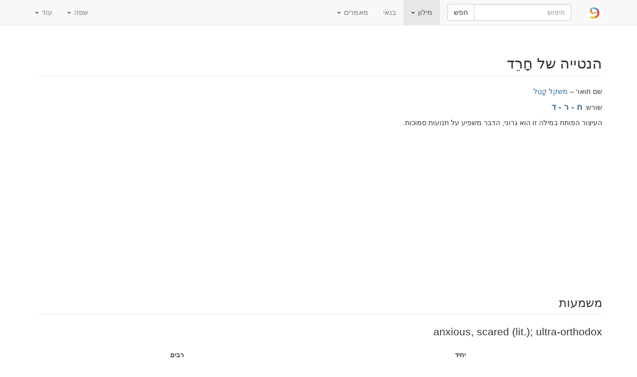

--- FILE ---
content_type: text/html; charset=utf-8
request_url: https://www.pealim.com/he/dict/7874-chared/
body_size: 4332
content:
<!DOCTYPE html>
<html lang="he"><head><meta charset="utf-8"><meta content="IE=edge" http-equiv="X-UA-Compatible"><meta content="width=device-width, initial-scale=1" name="viewport"><title>חרד – anxious, scared (lit.); ultra-orthodox – טבלאות הנטייה בעברית</title><link href="/static/favicon.png" rel="shortcut icon"><link href="/static/manifest.json" rel="manifest"><meta content="2000" name="offset-test"><link href="/static/style-rtl.css?revision=1768524598" rel="stylesheet" type="text/css"><meta content="#61d9d1" name="theme-color"><meta content="טבלאות הנטייה בעברית" property="og:title"><meta content="pealim.com" name="author"><meta content="app-id=1471873887" name="apple-itunes-app"><meta content="https://www.pealim.com/he/dict/7874-chared/" property="og:url"><meta content="@pealim_com" name="twitter:creator"><meta content="@pealim_com" name="twitter:site"><meta content="Pealim" property="og:site_name"><meta content="https://www.pealim.com/he/dict/7874-chared/pic.png" name="twitter:image"><meta content="156106551405574" property="fb:app_id"><meta content="Hebrew, dictionary, words, verbs, translations, pronunciation, luchot pealim" name="keywords"><meta content="summary" name="twitter:card"><meta content="https://www.pealim.com/he/dict/7874-chared/pic.png" property="og:image"><meta content="שם תואר – משקל קָטֵל | שורש: ח - ר - דהעיצור הפותח במילה זו הוא גרוני; הדבר משפיע על תנועות סמוכות. | זכר, יחיד: חָרֵד chared | נקבה, יחיד: חֲרֵדָה chareda | זכר, רבים: חֲרֵדִים charedim | נקבה, רבים: חֲרֵדוֹת charedot" property="og:description"><meta content="שם תואר – משקל קָטֵל | שורש: ח - ר - דהעיצור הפותח במילה זו הוא גרוני; הדבר משפיע על תנועות סמוכות. | זכר, יחיד: חָרֵד chared | נקבה, יחיד: חֲרֵדָה chareda | זכר, רבים: חֲרֵדִים charedim | נקבה, רבים: חֲרֵדוֹת charedot" name="description"></head><body><div class="footer-wrap"><nav class="navbar navbar-static-top navbar-default"><div class="container"><div class="navbar-header"><button class="navbar-toggle collapsed" data-target=".navbar-collapse" data-toggle="collapse" type="button"><span class="sr-only">Toggle navigation</span><span class="icon-bar"></span><span class="icon-bar"></span><span class="icon-bar"></span></button><a class="navbar-brand" href="/he/"><img alt="pealim.com" class="pealim-logo" src="/static/pics/logo-round.png" /> </a><form action="/he/search/" class="navbar-form navbar-left" role="search"><input name="from-nav" type="hidden" value="1" /><div class="form-group popup-keyboard-form-group"><div class="input-group"><input autocomplete="off" class="form-control popup-keyboard-input" id="search-nav" name="q" placeholder="חיפוש" style="height:auto" type="text" /><span class="input-group-btn"><button class="btn btn-default" type="submit">חפש</button></span></div><div class="popup-keyboard-container hidden"><div><button class="btn btn-default keyboard-switch" type="button"><span class="visible-xs-inline">הצג / הסתר מקלדת עברית</span><span class="hidden-xs">מקש טילדה <kbd>&#126;</kbd>: הצג / הסתר מקלדת עברית</span></button></div><div class="popup-keyboard hidden"></div></div></div></form></div><div class="collapse navbar-collapse"><ul class="nav navbar-nav"><li class="dropdown active"><a aria-expanded="false" aria-haspopup="true" class="dropdown-toggle" data-toggle="dropdown" href="#" role="button">מילון <span class="caret"></span></a><ul class="dropdown-menu"><li><a href="/he/dict/prepositions/">מילות יחס</a></li><li><a href="/he/dict/numerals/">מספרים מונים</a></li><li><a href="/he/dict/">כל המילים</a></li></ul></li><li><a href="/he/constructor/">בנאי</a></li><li class="dropdown"><a aria-expanded="false" aria-haspopup="true" class="dropdown-toggle" data-toggle="dropdown" href="#" role="button">מאמרים <span class="caret"></span></a><ul class="dropdown-menu"><li><a href="/he/about/">אודותינו</a></li></ul></li></ul><ul class="nav navbar-nav navbar-right"><li class="dropdown"><a aria-expanded="false" aria-haspopup="true" class="dropdown-toggle" data-toggle="dropdown" href="#" role="button">שפה <span class="caret"></span></a><ul class="dropdown-menu"><li><a href="/dict/7874-chared/">English</a></li><li><a href="/ru/dict/7874-chared/">Русский</a></li><li><a href="/es/dict/7874-chared/">Español</a></li><li class="disabled"><a href="/he/dict/7874-chared/"><strong>עברית</strong></a></li></ul></li><li class="dropdown"><a aria-expanded="false" aria-haspopup="true" class="dropdown-toggle" data-toggle="dropdown" href="#" role="button">עוד <span class="caret"></span></a><ul class="dropdown-menu"><li><a data-target="#modal-preferences" data-toggle="modal" href="#">העדפות</a></li><li><a data-target="#modal-feedback" data-toggle="modal" href="#">תן לנו משוב!</a></li></ul></li></ul></div></div></nav><div class="container"><h2 class="page-header">הנטייה של חָרֵד <span class="visible-print-inline" style="float:right">https://www.pealim.com</span></h2><p>שם תואר – <a href="/he/dict/?pos=adjective&amp;am=qatel">משקל קָטֵל</a></p><p>שורש: <span class="menukad"><a href="/he/dict/?num-radicals=3&amp;r1=ח&amp;r2=ר&amp;rf=ד">ח - ר - ד</a></span></p><p>העיצור הפותח במילה זו הוא גרוני; הדבר משפיע על תנועות סמוכות.</p><script async="async" src="//pagead2.googlesyndication.com/pagead/js/adsbygoogle.js"></script><ins class="adsbygoogle hidden-print" data-ad-client="ca-pub-3669278266198464" data-ad-format="auto" data-ad-slot="5155626978" data-full-width-responsive="true" style="display:block"></ins><script>(adsbygoogle = window.adsbygoogle || []).push({});</script><div style="height:10px"></div><h3 class="page-header">משמעות</h3><div class="lead">anxious, scared (lit.); ultra-orthodox</div><div class="horiz-scroll-wrapper"><table class="table table-condensed conjugation-table"><thead><tr><th class="column-header" colspan="2">יחיד</th><th class="column-header" colspan="2">רבים</th></tr><tr><th class="column-header">זכר</th><th class="column-header">נקבה</th><th class="column-header">זכר</th><th class="column-header">נקבה</th></tr></thead><tbody><tr><td class="conj-td"><div id="ms-a"><div><div><span class="menukad">חָרֵד</span></div><div class="transcription">char<b>e</b>d</div></div><div class="meaning">anxious, scared (lit.); ultra-orthodox</div></div></td><td class="conj-td"><div id="fs-a"><div><div><span class="menukad">חֲרֵדָה</span></div><div class="transcription">chared<b>a</b></div></div><div class="meaning">anxious, scared (lit.); ultra-orthodox</div></div></td><td class="conj-td"><div id="mp-a"><div><div><span class="menukad">חֲרֵדִים</span></div><div class="transcription">chared<b>i</b>m</div></div><div class="meaning">anxious, scared (lit.); ultra-orthodox</div></div></td><td class="conj-td"><div id="fp-a"><div><div><span class="menukad">חֲרֵדוֹת</span></div><div class="transcription">chared<b>o</b>t</div></div><div class="meaning">anxious, scared (lit.); ultra-orthodox</div></div></td></tr></tbody></table></div><div class="popovers-note hidden"><em class="small">&nbsp;* לחץ על או הזז את סמן העכבר מעל לצורות המסומנות בכוכבית בכדי לראות עוד.</em></div><section><h3 class="page-header">ראה גם</h3><div class="horiz-scroll-wrapper"><table class="table table-hover dict-table-t"><thead><tr><th>מילה</th><th><span>שורש</span></th><th><span>חלק דיבר</span></th><th class="dict-meaning">משמעות</th></tr></thead><tbody><tr onclick="javascript:window.document.location=&quot;/he/dict/681-lacharod/&quot;" style="cursor:pointer"><td><span class="dict-lemma"><span><a href="/he/dict/681-lacharod/"><span class="menukad">לַחֲרוֹד</span></a></span></span><span class="dict-transcription">lachar<b>o</b>d</span></td><td><a href="/he/dict/?num-radicals=3&amp;r1=ח&amp;r2=ר&amp;rf=ד">ח - ר - ד</a></td><td>פועל – <i>פָּעַל</i></td><td class="dict-meaning">to be worried about (ל-)</td></tr><tr onclick="javascript:window.document.location=&quot;/he/dict/682-lehechared/&quot;" style="cursor:pointer"><td><span class="dict-lemma"><span><a href="/he/dict/682-lehechared/"><span class="menukad">לְהֵיחָרֵד</span></a></span></span><span class="dict-transcription">lehechar<b>e</b>d</span></td><td><a href="/he/dict/?num-radicals=3&amp;r1=ח&amp;r2=ר&amp;rf=ד">ח - ר - ד</a></td><td>פועל – <i>נִפְעַל</i></td><td class="dict-meaning">to be appalled, horrified with (מן)</td></tr><tr onclick="javascript:window.document.location=&quot;/he/dict/3901-lehachrid/&quot;" style="cursor:pointer"><td><span class="dict-lemma"><span><a href="/he/dict/3901-lehachrid/"><span class="menukad">לְהַחְרִיד</span></a></span></span><span class="dict-transcription">lehachr<b>i</b>d</span></td><td><a href="/he/dict/?num-radicals=3&amp;r1=ח&amp;r2=ר&amp;rf=ד">ח - ר - ד</a></td><td>פועל – <i>הִפְעִיל</i></td><td class="dict-meaning">to frighten, to scare (lit.)</td></tr><tr onclick="javascript:window.document.location=&quot;/he/dict/4977-charada/&quot;" style="cursor:pointer"><td><span class="dict-lemma"><span><a href="/he/dict/4977-charada/"><span class="menukad">חֲרָדָה</span></a></span></span><span class="dict-transcription">charad<b>a</b></span></td><td><a href="/he/dict/?num-radicals=3&amp;r1=ח&amp;r2=ר&amp;rf=ד">ח - ר - ד</a></td><td>שם עצם – <a href="/he/dict/?pos=noun&amp;nm=qtala">משקל קְטָלָה</a>, נקבה</td><td class="dict-meaning">anxiety, fear</td></tr><tr onclick="javascript:window.document.location=&quot;/he/dict/7284-charedi/&quot;" style="cursor:pointer"><td><span class="dict-lemma"><span><a href="/he/dict/7284-charedi/"><span class="menukad">חֲרֵדִי</span></a></span></span><span class="dict-transcription">chared<b>i</b></span></td><td><a href="/he/dict/?num-radicals=3&amp;r1=ח&amp;r2=ר&amp;rf=ד">ח - ר - ד</a></td><td>שם תואר</td><td class="dict-meaning">ultra-orthodox</td></tr><tr onclick="javascript:window.document.location=&quot;/he/dict/3902-machrid/&quot;" style="cursor:pointer"><td><span class="dict-lemma"><span><a href="/he/dict/3902-machrid/"><span class="menukad">מַחְרִיד</span></a></span></span><span class="dict-transcription">machr<b>i</b>d</span></td><td><a href="/he/dict/?num-radicals=3&amp;r1=ח&amp;r2=ר&amp;rf=ד">ח - ר - ד</a></td><td>שם תואר – <a href="/he/dict/?pos=adjective&amp;am=maqtil">משקל מַקְטִיל</a></td><td class="dict-meaning">awful, frightening</td></tr></tbody></table></div></section></div><footer class="hidden-print"><div class="container"><a href="/he/privacy/">מדיניות הפרטיות</a><span class="divider"></span><a href="/he/about/">אודות האתר</a><span class="right float-right"><a href="https://www.facebook.com/nilmad.ivrit">Facebook</a> <span class="divider"></span><a href="https://twitter.com/pealim_com">Twitter</a></span></div></footer><script>(function(i,s,o,g,r,a,m){i['GoogleAnalyticsObject']=r;i[r]=i[r]||function(){
(i[r].q=i[r].q||[]).push(arguments)},i[r].l=1*new Date();a=s.createElement(o),
m=s.getElementsByTagName(o)[0];a.async=1;a.src=g;m.parentNode.insertBefore(a,m)
})(window,document,'script','//www.google-analytics.com/analytics.js','ga');
ga('create', 'UA-65259268-2', 'auto');
ga('require', 'linkid');
ga('send', 'pageview');</script><script src="/static/scripts.js?revision=1768524603" type="text/javascript"></script><!--googleoff: index--><div class="modal fade" id="modal-feedback" role="dialog" tabindex="-1"><div class="modal-dialog"><div class="modal-content"><div class="modal-header"><h4 class="modal-title">משוב</h4></div><form id="modal-feedback-form"><div class="modal-body">כיצד אפשר לשפר את pealim.com? בבקשה אל תהססו להביע את דעתכם.<textarea autofocus="" class="form-control" id="feedback-message" name="message" rows="8"></textarea><label for="feedback-email" style="margin-top:10px">האימייל שלך <span class="non-bold">(אופציונלי, הזינו את כתובתכם אם אתם מצפים לתגובה)</span></label><input class="form-control" id="feedback-email" name="email" type="email" /></div><div class="modal-footer"><button class="btn btn-primary" type="submit">שלח</button><button class="btn btn-default" data-dismiss="modal" type="button">סגור</button></div></form><div id="modal-feedback-done"><div class="modal-body bg-success" id="success">תודה לך! הודעתך נשלחה. אנו נקרא את ההודעה ונענה במידה והדבר יתאפשר.</div><div class="modal-body bg-danger" id="error"><p>לצערינו אין אפשרות לשלוח את הודעתך. אנו מנסים לפתור את התקלה בהקדם.</p>
<p>בינתיים, יש באפשרותך להשאיר הודעה ב<a href="https://facebook.com/nilmad.ivrit">דפ שלנו בפייסבוק</a>.</p>
</div><div class="modal-footer"><button class="btn btn-primary" data-dismiss="modal" type="button">סגור</button></div></div></div></div></div><div class="modal fade" id="modal-preferences" role="dialog" tabindex="-1"><div class="modal-dialog"><div class="modal-content"><div class="modal-header"><h4 class="modal-title">העדפות</h4></div><form action="/preferences" id="modal-preferences-form" method="post"><div class="modal-body"><h4>תצוגת כתיב בעברית:</h4><div class="input-group"><div class="option"><label><input checked="checked" name="heb-style" type="radio" value="mm" /> כתיב עם תנועות וללא תנועות: <span><span><span class="menukad">שִׁנִּיתָ</span><span> ~ שינית</span></span></span></label></div><div class="option"><label><input name="heb-style" type="radio" value="mo" /> כתיב חסר ללא ניקוד: <span><span><span class="menukad">שִׁנִּיתָ</span></span></span></label></div><div class="option"><label><input name="heb-style" type="radio" value="bp" /> כתיב מלא עם ניקוד: <span><span><span class="menukad">שִׁינִּיתָ</span></span></span></label></div><div class="option"><label><input name="heb-style" type="radio" value="vl" /> כתיב מלא חסר הניקוד: <span><span><span class="menukad">שינית</span></span></span></label></div></div><h4>תעתיק לטיני</h4><div class="input-group"><div class="option"><label><input name="translit" type="radio" value="none" /> כבוי</label></div><div class="option"><label><input checked="checked" name="translit" type="radio" value="isr" /> הגיה ישראלית מודרנית: <span><span class="transcription">shin<b>i</b>ta</span></span></label></div><div class="option"><label><input name="translit" type="radio" value="ash" /> הגיה אשכנזית: <span><span class="transcription">shiniso</span></span></label></div></div><div class="input-group" style="margin-top: 10px"><label><input checked="checked" name="show-meaning" type="checkbox" /> הוסף את המשמעות האפשרית של כל בניין: <em>(you) changed</em></label></div></div><div class="modal-footer"><button class="btn btn-primary" type="submit">שמור</button><button class="btn btn-default" data-dismiss="modal" type="button">בטל</button></div></form></div></div></div></div><script defer src="https://static.cloudflareinsights.com/beacon.min.js/vcd15cbe7772f49c399c6a5babf22c1241717689176015" integrity="sha512-ZpsOmlRQV6y907TI0dKBHq9Md29nnaEIPlkf84rnaERnq6zvWvPUqr2ft8M1aS28oN72PdrCzSjY4U6VaAw1EQ==" data-cf-beacon='{"version":"2024.11.0","token":"4ff176cde4a5477992ad64b18155c343","r":1,"server_timing":{"name":{"cfCacheStatus":true,"cfEdge":true,"cfExtPri":true,"cfL4":true,"cfOrigin":true,"cfSpeedBrain":true},"location_startswith":null}}' crossorigin="anonymous"></script>
</body></html>

--- FILE ---
content_type: text/html; charset=utf-8
request_url: https://www.google.com/recaptcha/api2/aframe
body_size: 268
content:
<!DOCTYPE HTML><html><head><meta http-equiv="content-type" content="text/html; charset=UTF-8"></head><body><script nonce="Ib3rZHzXlhqy_UqebQd6AQ">/** Anti-fraud and anti-abuse applications only. See google.com/recaptcha */ try{var clients={'sodar':'https://pagead2.googlesyndication.com/pagead/sodar?'};window.addEventListener("message",function(a){try{if(a.source===window.parent){var b=JSON.parse(a.data);var c=clients[b['id']];if(c){var d=document.createElement('img');d.src=c+b['params']+'&rc='+(localStorage.getItem("rc::a")?sessionStorage.getItem("rc::b"):"");window.document.body.appendChild(d);sessionStorage.setItem("rc::e",parseInt(sessionStorage.getItem("rc::e")||0)+1);localStorage.setItem("rc::h",'1768543852578');}}}catch(b){}});window.parent.postMessage("_grecaptcha_ready", "*");}catch(b){}</script></body></html>